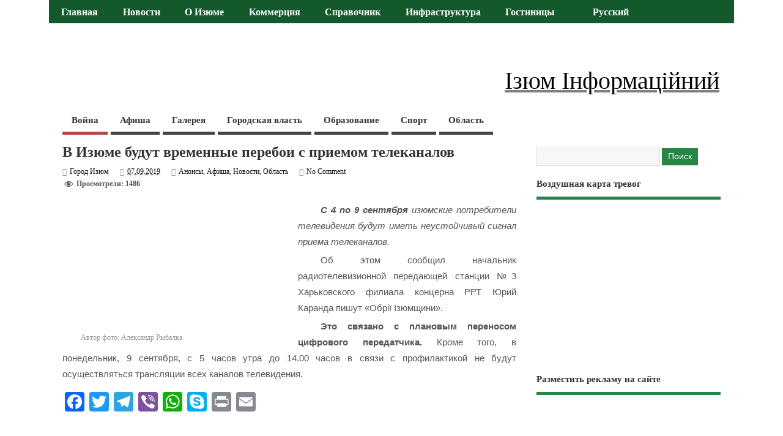

--- FILE ---
content_type: text/html; charset=utf-8
request_url: https://www.google.com/recaptcha/api2/aframe
body_size: 267
content:
<!DOCTYPE HTML><html><head><meta http-equiv="content-type" content="text/html; charset=UTF-8"></head><body><script nonce="zfWuhGfYnffE3pJSC4aKxA">/** Anti-fraud and anti-abuse applications only. See google.com/recaptcha */ try{var clients={'sodar':'https://pagead2.googlesyndication.com/pagead/sodar?'};window.addEventListener("message",function(a){try{if(a.source===window.parent){var b=JSON.parse(a.data);var c=clients[b['id']];if(c){var d=document.createElement('img');d.src=c+b['params']+'&rc='+(localStorage.getItem("rc::a")?sessionStorage.getItem("rc::b"):"");window.document.body.appendChild(d);sessionStorage.setItem("rc::e",parseInt(sessionStorage.getItem("rc::e")||0)+1);localStorage.setItem("rc::h",'1768780398319');}}}catch(b){}});window.parent.postMessage("_grecaptcha_ready", "*");}catch(b){}</script></body></html>